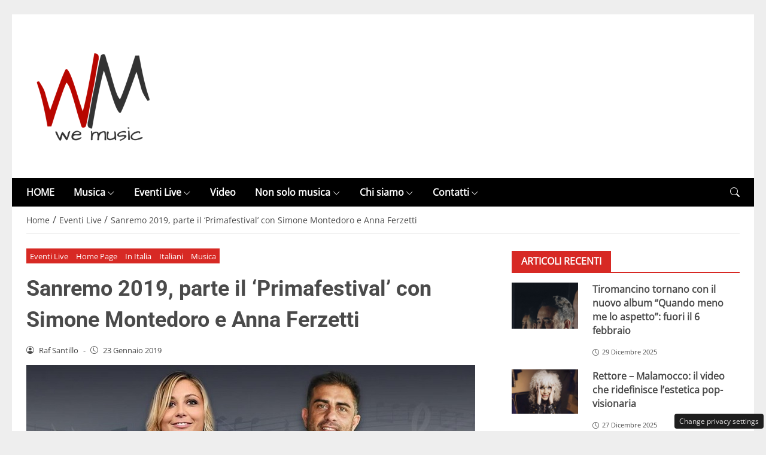

--- FILE ---
content_type: text/css
request_url: https://www.wemusic.it/wp-content/cache/fvm/min/1764478070-css7d19c88e26ba57c7c03a499f657d3fdcb89f6675e61e46c35e935102768ac.css
body_size: 664
content:
@charset "UTF-8";
/* https://www.wemusic.it/wp-content/plugins/pincuter-adv/assets/css/pushly.css */
@keyframes fadeInRight{from{opacity:0;transform:translateX(300px)}to{opacity:1}}@keyframes fadeInTop{from{opacity:0;transform:translateY(-300px)}to{opacity:1}}@keyframes fadeInBottom{from{opacity:0;transform:translateY(300px)}to{opacity:1}}.toopib_close{position:absolute;right:0;top:10px;width:12px;height:12px;opacity:.6;z-index:100001}.toopib_close:hover{opacity:1}.toopib_close:before,.toopib_close:after{position:absolute;left:0;content:' ';height:12px;width:2px;background-color:#333}.toopib_close:before{transform:rotate(45deg)}.toopib_close:after{transform:rotate(-45deg)}.toopib_container{z-index:2147483638;overflow:hidden;position:relative;cursor:pointer}.progress{height:5px;width:100%}.progress .in{animation:fill 15s linear 1;height:100%;background-color:#94ed7b}@keyframes fill{0%{width:0%}100%{width:100%}}#toopib_pib_box{position:fixed;top:50%;max-width:55%;right:5px;background-color:#fff;animation:fadeInTop 1s ease-in-out;border-radius:3px;box-shadow:rgba(99,99,99,.2) 0 2px 8px 0;border:1px solid #3636363d;border-right:none;transform:translateY(-50%)}#toopib_pib_box .toopib_image{height:125px;overflow:hidden}#toopib_pib_box .toopib_body{margin:5px;min-height:50px}#toopib_pib_box .toopib_title A{font-size:14px;color:#001689;font-weight:700}#toopib_pib_box .toopib_description{font-size:12px;color:#363636}#toopib_pib_box .toopib_close{position:absolute;top:-20px;right:0;width:25px;height:20px;opacity:1;z-index:100001;background-color:#f3f3f3;border-radius:3px 3px 0 0;border:1px solid #d7d7d7e0}#toopib_pib_box .toopib_close::before,#toopib_pib_box .toopib_close::after{position:absolute;left:11px;content:' ';height:14px;width:2px;background-color:#555;top:5px}@media only screen and (min-width:768px){#toopib_pib_box{max-width:300px;top:45vh;right:0;animation:fadeInBottom 1s ease-in-out}}

--- FILE ---
content_type: application/javascript
request_url: https://www.wemusic.it/wp-content/plugins/pincuter-adv/assets/js/pushly.js
body_size: 2058
content:
var tooPib;
var hideTimeout; 

(function() {
    'use strict';
    
    // Aspetta che il DOM sia pronto
    if (document.readyState === 'loading') {
        document.addEventListener('DOMContentLoaded', init);
    } else {
        init();
    }
    
    function init() {
        tooPib = { 
            
            getPushlyContentApi: function () {
                if (!tooPib.isMobile()) {
                    return false;
                }

                var site = toopib_vars.site.replace('www.','');
                
                fetch('https://stagingpushly.toobee.it/api/check_pushly?sitename=' + site)
                    .then(response => response.json())
                    .then(data => {
                        console.log(data); 
                        
                        if (data && Array.isArray(data) && data.length > 0) { 
                            var randomIndex = Math.floor((Math.random() * data.length));
                            var data_single = data[randomIndex];
                            
                            if (data_single && data_single.link && !tooPib.isTheSameUrl(data_single.link)) {
                                window.current_pushly = data_single;
                                tooPib.start(data_single);	
                            } else {
                                console.log('Notifica scartata: URL uguale alla pagina corrente o dati mancanti');
                            }
                        } else {
                            console.log('Nessuna notifica disponibile');
                        }
                    })
                    .catch(error => {
                        console.error('Errore nel caricamento delle notifiche:', error);
                    });
            },
             
            isTheSameUrl: function(link){
                return window.location.href.includes(link);
            },
            
            sendReportClick: function () {
                if (!window.current_pushly) {
                    console.error('Nessuna notifica attiva per il report click');
                    return;
                }
                
                window.current_pushly.sitename = toopib_vars.site.replace('www.','');
                
                fetch('https://stagingpushly.toobee.it/api/click_pushly', {
                    method: 'POST',
                    headers: {
                        'Content-Type': 'application/json'
                    },
                    body: JSON.stringify(window.current_pushly)
                })
                .then(response => response.json())
                .then(data => {
                    console.log('Report click inviato:', data);
                })
                .catch(error => {
                    console.error('Errore invio report click:', error);
                });
            },

            sendReportImpression: function () {
                if (!window.current_pushly) {
                    console.error('Nessuna notifica attiva per il report impression');
                    return;
                }
                
                window.current_pushly.sitename = toopib_vars.site.replace('www.','');
                
                fetch('https://stagingpushly.toobee.it/api/impression_pushly', {
                    method: 'POST',
                    headers: {
                        'Content-Type': 'application/json'
                    },
                    body: JSON.stringify(window.current_pushly)
                })
                .then(response => response.json())
                .then(data => {
                    console.log('Report impression inviato:', data);
                })
                .catch(error => {
                    console.error('Errore invio report impression:', error);
                });
            },
            
            isMobile: function() {
                return /Android|webOS|iPhone|iPad|iPod|BlackBerry|IEMobile|Opera Mini/i.test(navigator.userAgent);
            },

            close: function (push_id) {
                clearTimeout(hideTimeout);
                var container = document.querySelector('.toopib_container');
                if (container) {
                    container.style.display = 'none';
                }
            },
            
            toggle: function(){
                var content = document.querySelector('.toopib_content');
                var toggle = document.querySelector('.toopib_toggle');
                
                if (content && toggle) {
                    if (content.style.display === 'none') {
                        content.style.display = 'block';
                        toggle.classList.remove('closed');
                    } else {
                        content.style.display = 'none';
                        toggle.classList.add('closed');
                    }
                }
            },

            create: function(data){
                if (document.querySelector('.toopib_container')) {
                    console.log('Notifica già presente');
                    return;
                }
                
                let template = tooPib.getTemplate(data);
                console.log('Notifica creata');
                document.body.insertAdjacentHTML('beforeend', template.template);
                
                tooPib.sendReportImpression();
            },

            start: function (data) {
                console.log('TooPib pronto');
                
                var scrollHandler = function() {
                    hideTimeout = setTimeout(function () {
                        var container = document.querySelector('.toopib_container');
                        if (container) {
                            container.style.display = 'none';
                        }
                    }, 120000);
                    
                    if (window.pageYOffset > 600) { 
                        tooPib.create(data);
                        window.removeEventListener('scroll', scrollHandler);
                    }
                };
                
                window.addEventListener('scroll', scrollHandler);
            },
            
            redirect: function (push_id, url, content_id, redir) {
                tooPib.sendReportClick();
                var container = document.querySelector('.toopib_container');
                if (container) {
                    container.style.display = 'none';
                }
                
                var link = document.createElement("a");
                link.referrerPolicy = "no-referrer";
                link.rel = "noreferrer";
                link.target = '_blank';
                link.href = url;
                link.click();
            },
            
            getTemplate: function(data){
                let view = 'pib_box'; 
                var objtemplate = [];
                
                if (!data || !data.id || !data.link) {
                    console.error('Dati notifica non validi:', data);
                    return { template: '' };
                }
                
                let imageHtml = '';
                if (data.image && data.image.trim() !== '') {
                    if (data.image.includes('gstatic.com') || data.image.includes('googleusercontent.com')) {
                        console.warn('Immagine da Google rilevata, potrebbe non caricarsi:', data.image);
                    }
                    imageHtml = `<div class="toopib_image" onclick="tooPib.redirect('${data.id}','${data.link}','${data.id}', 'js');">
                        <img src="${data.image}" alt="${data.title || ''}" onerror="this.parentElement.style.display='none';">
                    </div>`;
                }
                
                if(view == 'pib_box'){
                    objtemplate = {
                        template: `<div class="toopib_container">
                            <div id="toopib_${view}">
                                <a href="javascript:void(0);" id="toopib_toggle" class="toopib_toggle" onclick="tooPib.toggle();"></a>
                                <div class="toopib_content">
                                    ${imageHtml}
                                    <div class="toopib_body" onclick="tooPib.redirect('${data.id}','${data.link}','${data.id}', 'js');">
                                        <div class="toopib_title" style="line-height: 1.2;"><a href="javascript:void(0);">${data.title || ''}</a></div>
                                        <div class="toopib_description" style="padding-bottom: 10px;padding-top: 5px;color: black;">${data.subtitle || ''}</div>
                                    </div>
                                    <a href="javascript:void(0);" id="toopib_close" class="toopib_close" onclick="tooPib.close('${data.id}','${data.id}');"></a>
                                </div>
                            </div>
                        </div>`
                    }
                }

                return objtemplate;		
            }, 
        } 
        
        if (tooPib.isMobile()) {
            tooPib.getPushlyContentApi();
        }
    }
})();